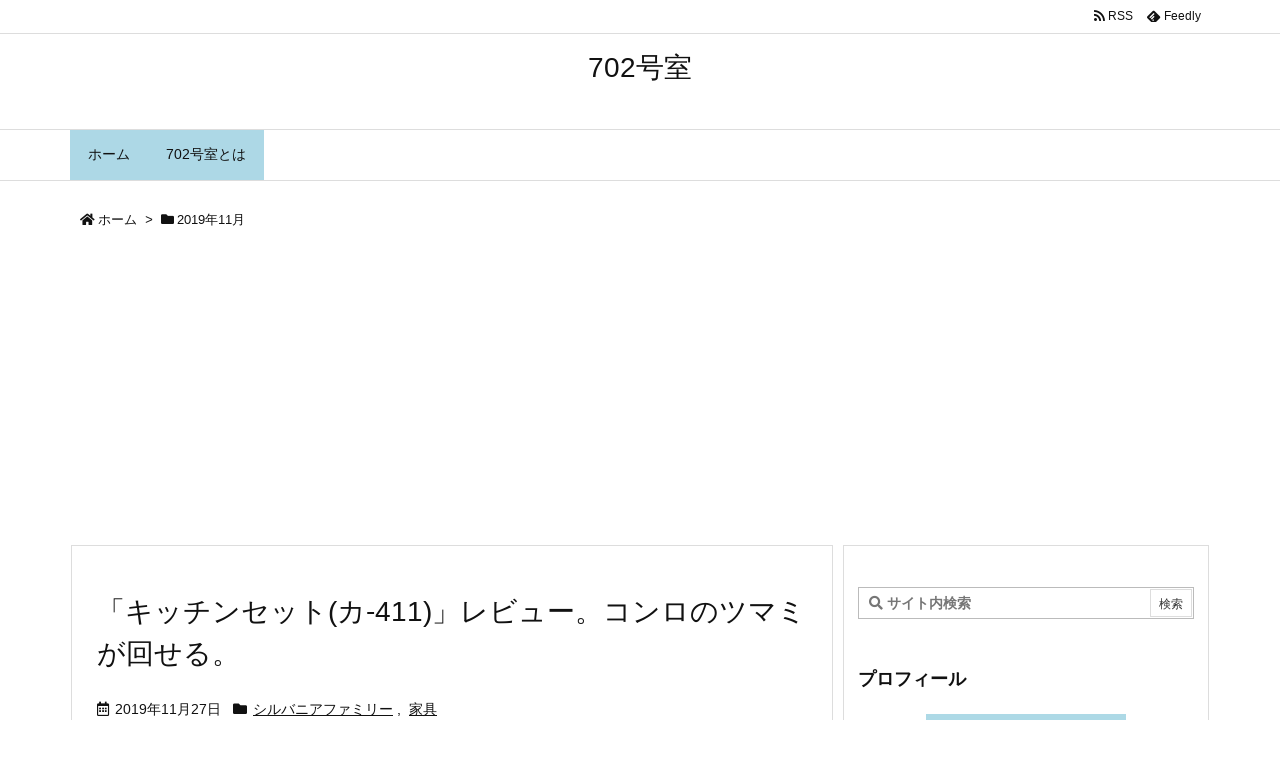

--- FILE ---
content_type: text/html; charset=utf-8
request_url: https://www.google.com/recaptcha/api2/aframe
body_size: 266
content:
<!DOCTYPE HTML><html><head><meta http-equiv="content-type" content="text/html; charset=UTF-8"></head><body><script nonce="v1TYF7vlQqSfRy0g3eEvcg">/** Anti-fraud and anti-abuse applications only. See google.com/recaptcha */ try{var clients={'sodar':'https://pagead2.googlesyndication.com/pagead/sodar?'};window.addEventListener("message",function(a){try{if(a.source===window.parent){var b=JSON.parse(a.data);var c=clients[b['id']];if(c){var d=document.createElement('img');d.src=c+b['params']+'&rc='+(localStorage.getItem("rc::a")?sessionStorage.getItem("rc::b"):"");window.document.body.appendChild(d);sessionStorage.setItem("rc::e",parseInt(sessionStorage.getItem("rc::e")||0)+1);localStorage.setItem("rc::h",'1769269657357');}}}catch(b){}});window.parent.postMessage("_grecaptcha_ready", "*");}catch(b){}</script></body></html>